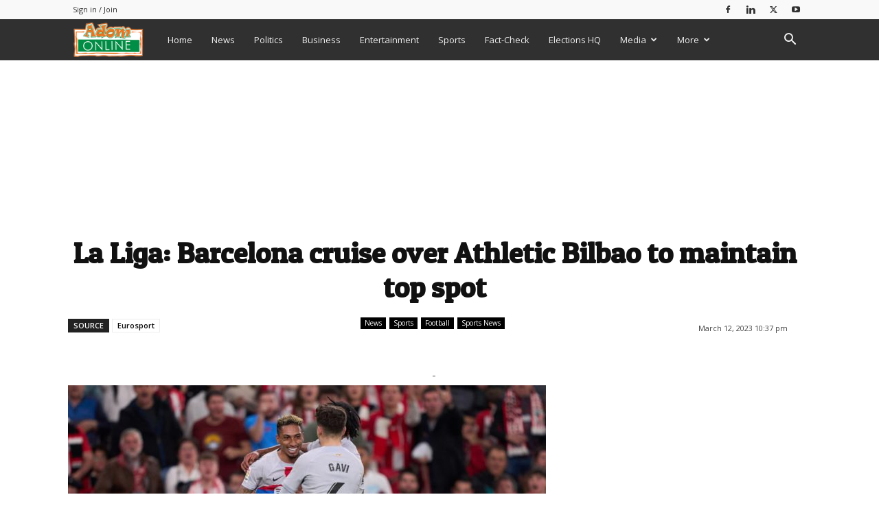

--- FILE ---
content_type: text/html; charset=UTF-8
request_url: https://www.adomonline.com/wp-admin/admin-ajax.php?td_theme_name=Newspaper&v=12.7.1
body_size: 35
content:
{"2227064":183}

--- FILE ---
content_type: text/html; charset=utf-8
request_url: https://www.google.com/recaptcha/api2/aframe
body_size: 266
content:
<!DOCTYPE HTML><html><head><meta http-equiv="content-type" content="text/html; charset=UTF-8"></head><body><script nonce="2LO8fXwaWTEFoxu0PSFmhA">/** Anti-fraud and anti-abuse applications only. See google.com/recaptcha */ try{var clients={'sodar':'https://pagead2.googlesyndication.com/pagead/sodar?'};window.addEventListener("message",function(a){try{if(a.source===window.parent){var b=JSON.parse(a.data);var c=clients[b['id']];if(c){var d=document.createElement('img');d.src=c+b['params']+'&rc='+(localStorage.getItem("rc::a")?sessionStorage.getItem("rc::b"):"");window.document.body.appendChild(d);sessionStorage.setItem("rc::e",parseInt(sessionStorage.getItem("rc::e")||0)+1);localStorage.setItem("rc::h",'1770121314204');}}}catch(b){}});window.parent.postMessage("_grecaptcha_ready", "*");}catch(b){}</script></body></html>

--- FILE ---
content_type: application/javascript; charset=utf-8
request_url: https://fundingchoicesmessages.google.com/f/AGSKWxVy8rt4TzGb2zSJW4UvXKUwgbIVmrMR_1lqaPaaHy2Be10Mn-wN3Zi1jI_b3S5JBMLzVydI54jPC27VR6Lv6xrIcNG5GDtafn3h4NrYcjGl0y8Vi_f4sf1LJa17JWML0foYuAt6tEkYdyPk8E0VH9sOmg4p3gPZseQiZ32_O72D-86nvTIAImsH8Kxy/_/resources/ads_/adv02./juicyads_/widgets/ads./adbriteincright.
body_size: -1287
content:
window['1758aecc-9bb8-4206-9400-84adea8b4c69'] = true;